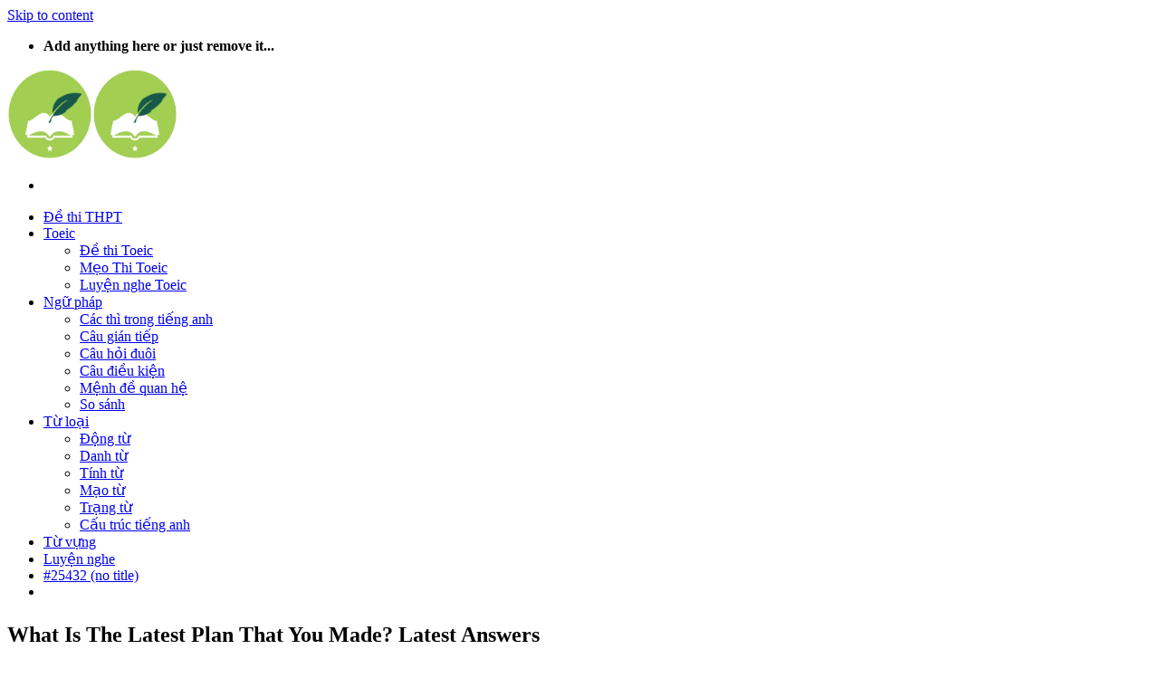

--- FILE ---
content_type: text/html; charset=UTF-8
request_url: https://tienganhlade.com/ielts/what-is-the-latest-plan-that-you-made-latest-answers/
body_size: 10187
content:
<!DOCTYPE html>
<!--[if IE 9 ]><html lang="en-US" prefix="og: https://ogp.me/ns#" class="ie9 loading-site no-js"> <![endif]-->
<!--[if IE 8 ]><html lang="en-US" prefix="og: https://ogp.me/ns#" class="ie8 loading-site no-js"> <![endif]-->
<!--[if (gte IE 9)|!(IE)]><!--><html lang="en-US" prefix="og: https://ogp.me/ns#" class="loading-site no-js"> <!--<![endif]--><head>
 <script async src="https://www.googletagmanager.com/gtag/js?id=UA-186019095-1"></script> <script>window.dataLayer = window.dataLayer || [];
  function gtag(){dataLayer.push(arguments);}
  gtag('js', new Date());

  gtag('config', 'UA-186019095-1');</script> <meta name="google-site-verification" content="bl-QSpThxLfQfgARK5AZE43UmCpR6Tfv4ty2vx3B3g4" /><meta charset="UTF-8" /><link rel="profile" href="https://gmpg.org/xfn/11" /><link rel="pingback" href="https://tienganhlade.com/xmlrpc.php" /><meta name="viewport" content="width=device-width, initial-scale=1, maximum-scale=1" /><title>What Is The Latest Plan That You Made? Latest Answers Update January/ 2026</title><meta name="robots" content="index, follow, max-snippet:-1, max-video-preview:-1, max-image-preview:large"/><link rel="canonical" href="https://tienganhlade.com/ielts/what-is-the-latest-plan-that-you-made-latest-answers/" /><meta property="og:locale" content="en_US" /><meta property="og:type" content="article" /><meta property="og:title" content="What Is The Latest Plan That You Made? Latest Answers Update January/ 2026" /><meta property="og:description" content="Câu trả lời mẫu cho câu hỏi: What is the latest plan that you made? Câu trả lời 1: Oh, the latest plan I&#8217;ve made is to quit my current job and find a job with more responsibility and a higher salary. That&#8217;s actually the reason why I&#8217;m taking the IELTS test now. Câu trả [...]" /><meta property="og:url" content="https://tienganhlade.com/ielts/what-is-the-latest-plan-that-you-made-latest-answers/" /><meta property="og:site_name" content="Tiếng Anh Là Dễ" /><meta property="article:section" content="Ielts" /><meta property="article:published_time" content="2022-02-24T11:30:40+07:00" /><meta name="twitter:card" content="summary_large_image" /><meta name="twitter:title" content="What Is The Latest Plan That You Made? Latest Answers Update January/ 2026" /><meta name="twitter:description" content="Câu trả lời mẫu cho câu hỏi: What is the latest plan that you made? Câu trả lời 1: Oh, the latest plan I&#8217;ve made is to quit my current job and find a job with more responsibility and a higher salary. That&#8217;s actually the reason why I&#8217;m taking the IELTS test now. Câu trả [...]" /><meta name="twitter:label1" content="Written by" /><meta name="twitter:data1" content="admin" /><meta name="twitter:label2" content="Time to read" /><meta name="twitter:data2" content="Less than a minute" /> <script type="application/ld+json" class="rank-math-schema">{"@context":"https://schema.org","@graph":[{"@type":["Person","Organization"],"@id":"https://tienganhlade.com/#person","name":"admin"},{"@type":"WebSite","@id":"https://tienganhlade.com/#website","url":"https://tienganhlade.com","name":"admin","publisher":{"@id":"https://tienganhlade.com/#person"},"inLanguage":"en-US"},{"@type":"BreadcrumbList","@id":"https://tienganhlade.com/ielts/what-is-the-latest-plan-that-you-made-latest-answers/#breadcrumb","itemListElement":[{"@type":"ListItem","position":"1","item":{"@id":"https://tienganhlade.com","name":"Trang ch\u1ee7"}},{"@type":"ListItem","position":"2","item":{"@id":"https://tienganhlade.com/ielts/","name":"Ielts"}},{"@type":"ListItem","position":"3","item":{"@id":"https://tienganhlade.com/ielts/what-is-the-latest-plan-that-you-made-latest-answers/","name":"What Is The Latest Plan That You Made? Latest Answers"}}]},{"@type":"WebPage","@id":"https://tienganhlade.com/ielts/what-is-the-latest-plan-that-you-made-latest-answers/#webpage","url":"https://tienganhlade.com/ielts/what-is-the-latest-plan-that-you-made-latest-answers/","name":"What Is The Latest Plan That You Made? Latest Answers Update January/ 2026","datePublished":"2022-02-24T11:30:40+07:00","dateModified":"2022-02-24T11:30:40+07:00","isPartOf":{"@id":"https://tienganhlade.com/#website"},"inLanguage":"en-US","breadcrumb":{"@id":"https://tienganhlade.com/ielts/what-is-the-latest-plan-that-you-made-latest-answers/#breadcrumb"}},{"@type":"Person","@id":"https://tienganhlade.com/ielts/what-is-the-latest-plan-that-you-made-latest-answers/#author","name":"admin","image":{"@type":"ImageObject","@id":"https://tienganhlade.com/wp-content/litespeed/avatar/bcad3c77f05d50b593fcc0e434a954fa.jpg?ver=1768269827","url":"https://tienganhlade.com/wp-content/litespeed/avatar/bcad3c77f05d50b593fcc0e434a954fa.jpg?ver=1768269827","caption":"admin","inLanguage":"en-US"},"sameAs":["https://tienganhlade.com"]},{"@type":"BlogPosting","headline":"What Is The Latest Plan That You Made? Latest Answers Update January/ 2026","datePublished":"2022-02-24T11:30:40+07:00","dateModified":"2022-02-24T11:30:40+07:00","author":{"@id":"https://tienganhlade.com/ielts/what-is-the-latest-plan-that-you-made-latest-answers/#author"},"publisher":{"@id":"https://tienganhlade.com/#person"},"description":"C\u00e2u tr\u1ea3 l\u1eddi m\u1eabu cho c\u00e2u h\u1ecfi: What is the latest plan that you made?","name":"What Is The Latest Plan That You Made? Latest Answers Update January/ 2026","@id":"https://tienganhlade.com/ielts/what-is-the-latest-plan-that-you-made-latest-answers/#richSnippet","isPartOf":{"@id":"https://tienganhlade.com/ielts/what-is-the-latest-plan-that-you-made-latest-answers/#webpage"},"inLanguage":"en-US","mainEntityOfPage":{"@id":"https://tienganhlade.com/ielts/what-is-the-latest-plan-that-you-made-latest-answers/#webpage"}}]}</script> <link rel='dns-prefetch' href='//fonts.googleapis.com' /><link rel='dns-prefetch' href='//s.w.org' /><link rel="alternate" type="application/rss+xml" title="Tiếng Anh Là Dễ &raquo; Feed" href="https://tienganhlade.com/feed/" /><link rel="alternate" type="application/rss+xml" title="Tiếng Anh Là Dễ &raquo; Comments Feed" href="https://tienganhlade.com/comments/feed/" /><link rel='stylesheet' id='litespeed-cache-dummy-css'  href='https://tienganhlade.com/wp-content/plugins/litespeed-cache/assets/css/litespeed-dummy.css' type='text/css' media='all' /> <script type='text/javascript' src='https://tienganhlade.com/wp-includes/js/jquery/jquery.min.js' id='jquery-core-js'></script> <link rel="https://api.w.org/" href="https://tienganhlade.com/wp-json/" /><link rel="alternate" type="application/json" href="https://tienganhlade.com/wp-json/wp/v2/posts/26094" /><link rel="EditURI" type="application/rsd+xml" title="RSD" href="https://tienganhlade.com/xmlrpc.php?rsd" /><link rel="wlwmanifest" type="application/wlwmanifest+xml" href="https://tienganhlade.com/wp-includes/wlwmanifest.xml" /><meta name="generator" content="WordPress 6.0.11" /><link rel='shortlink' href='https://tienganhlade.com/?p=26094' /><link rel="alternate" type="application/json+oembed" href="https://tienganhlade.com/wp-json/oembed/1.0/embed?url=https%3A%2F%2Ftienganhlade.com%2Fielts%2Fwhat-is-the-latest-plan-that-you-made-latest-answers%2F" /><link rel="alternate" type="text/xml+oembed" href="https://tienganhlade.com/wp-json/oembed/1.0/embed?url=https%3A%2F%2Ftienganhlade.com%2Fielts%2Fwhat-is-the-latest-plan-that-you-made-latest-answers%2F&#038;format=xml" /> <script async src="https://www.googletagmanager.com/gtag/js?id=G-S2F2R2VREP"></script> <script>window.dataLayer = window.dataLayer || [];
  function gtag(){dataLayer.push(arguments);}
  gtag('js', new Date());

  gtag('config', 'G-S2F2R2VREP');</script> 
 <script async src="https://pagead2.googlesyndication.com/pagead/js/adsbygoogle.js?client=ca-pub-2540197149815981"
     crossorigin="anonymous"></script> 
<!--[if IE]><link rel="stylesheet" type="text/css" href="https://tienganhlade.com/wp-content/themes/flatsome/assets/css/ie-fallback.css"><script src="//cdnjs.cloudflare.com/ajax/libs/html5shiv/3.6.1/html5shiv.js"></script><script>var head = document.getElementsByTagName('head')[0],style = document.createElement('style');style.type = 'text/css';style.styleSheet.cssText = ':before,:after{content:none !important';head.appendChild(style);setTimeout(function(){head.removeChild(style);}, 0);</script><script src="https://tienganhlade.com/wp-content/themes/flatsome/assets/libs/ie-flexibility.js"></script><![endif]--><link rel="icon" href="https://tienganhlade.com/wp-content/uploads/2020/11/cropped-logo-tieng-anh-la-de-72x72.png" sizes="32x32" /><link rel="icon" href="https://tienganhlade.com/wp-content/uploads/2020/11/cropped-logo-tieng-anh-la-de-300x300.png" sizes="192x192" /><link rel="apple-touch-icon" href="https://tienganhlade.com/wp-content/uploads/2020/11/cropped-logo-tieng-anh-la-de-300x300.png" /><meta name="msapplication-TileImage" content="https://tienganhlade.com/wp-content/uploads/2020/11/cropped-logo-tieng-anh-la-de-300x300.png" /></head><body class="post-template-default single single-post postid-26094 single-format-standard lightbox nav-dropdown-has-arrow page-template-right-sidebar page-template-right-sidebar-php"><svg xmlns="http://www.w3.org/2000/svg" viewBox="0 0 0 0" width="0" height="0" focusable="false" role="none" style="visibility: hidden; position: absolute; left: -9999px; overflow: hidden;" ><defs><filter id="wp-duotone-dark-grayscale"><feColorMatrix color-interpolation-filters="sRGB" type="matrix" values=" .299 .587 .114 0 0 .299 .587 .114 0 0 .299 .587 .114 0 0 .299 .587 .114 0 0 " /><feComponentTransfer color-interpolation-filters="sRGB" ><feFuncR type="table" tableValues="0 0.49803921568627" /><feFuncG type="table" tableValues="0 0.49803921568627" /><feFuncB type="table" tableValues="0 0.49803921568627" /><feFuncA type="table" tableValues="1 1" /></feComponentTransfer><feComposite in2="SourceGraphic" operator="in" /></filter></defs></svg><svg xmlns="http://www.w3.org/2000/svg" viewBox="0 0 0 0" width="0" height="0" focusable="false" role="none" style="visibility: hidden; position: absolute; left: -9999px; overflow: hidden;" ><defs><filter id="wp-duotone-grayscale"><feColorMatrix color-interpolation-filters="sRGB" type="matrix" values=" .299 .587 .114 0 0 .299 .587 .114 0 0 .299 .587 .114 0 0 .299 .587 .114 0 0 " /><feComponentTransfer color-interpolation-filters="sRGB" ><feFuncR type="table" tableValues="0 1" /><feFuncG type="table" tableValues="0 1" /><feFuncB type="table" tableValues="0 1" /><feFuncA type="table" tableValues="1 1" /></feComponentTransfer><feComposite in2="SourceGraphic" operator="in" /></filter></defs></svg><svg xmlns="http://www.w3.org/2000/svg" viewBox="0 0 0 0" width="0" height="0" focusable="false" role="none" style="visibility: hidden; position: absolute; left: -9999px; overflow: hidden;" ><defs><filter id="wp-duotone-purple-yellow"><feColorMatrix color-interpolation-filters="sRGB" type="matrix" values=" .299 .587 .114 0 0 .299 .587 .114 0 0 .299 .587 .114 0 0 .299 .587 .114 0 0 " /><feComponentTransfer color-interpolation-filters="sRGB" ><feFuncR type="table" tableValues="0.54901960784314 0.98823529411765" /><feFuncG type="table" tableValues="0 1" /><feFuncB type="table" tableValues="0.71764705882353 0.25490196078431" /><feFuncA type="table" tableValues="1 1" /></feComponentTransfer><feComposite in2="SourceGraphic" operator="in" /></filter></defs></svg><svg xmlns="http://www.w3.org/2000/svg" viewBox="0 0 0 0" width="0" height="0" focusable="false" role="none" style="visibility: hidden; position: absolute; left: -9999px; overflow: hidden;" ><defs><filter id="wp-duotone-blue-red"><feColorMatrix color-interpolation-filters="sRGB" type="matrix" values=" .299 .587 .114 0 0 .299 .587 .114 0 0 .299 .587 .114 0 0 .299 .587 .114 0 0 " /><feComponentTransfer color-interpolation-filters="sRGB" ><feFuncR type="table" tableValues="0 1" /><feFuncG type="table" tableValues="0 0.27843137254902" /><feFuncB type="table" tableValues="0.5921568627451 0.27843137254902" /><feFuncA type="table" tableValues="1 1" /></feComponentTransfer><feComposite in2="SourceGraphic" operator="in" /></filter></defs></svg><svg xmlns="http://www.w3.org/2000/svg" viewBox="0 0 0 0" width="0" height="0" focusable="false" role="none" style="visibility: hidden; position: absolute; left: -9999px; overflow: hidden;" ><defs><filter id="wp-duotone-midnight"><feColorMatrix color-interpolation-filters="sRGB" type="matrix" values=" .299 .587 .114 0 0 .299 .587 .114 0 0 .299 .587 .114 0 0 .299 .587 .114 0 0 " /><feComponentTransfer color-interpolation-filters="sRGB" ><feFuncR type="table" tableValues="0 0" /><feFuncG type="table" tableValues="0 0.64705882352941" /><feFuncB type="table" tableValues="0 1" /><feFuncA type="table" tableValues="1 1" /></feComponentTransfer><feComposite in2="SourceGraphic" operator="in" /></filter></defs></svg><svg xmlns="http://www.w3.org/2000/svg" viewBox="0 0 0 0" width="0" height="0" focusable="false" role="none" style="visibility: hidden; position: absolute; left: -9999px; overflow: hidden;" ><defs><filter id="wp-duotone-magenta-yellow"><feColorMatrix color-interpolation-filters="sRGB" type="matrix" values=" .299 .587 .114 0 0 .299 .587 .114 0 0 .299 .587 .114 0 0 .299 .587 .114 0 0 " /><feComponentTransfer color-interpolation-filters="sRGB" ><feFuncR type="table" tableValues="0.78039215686275 1" /><feFuncG type="table" tableValues="0 0.94901960784314" /><feFuncB type="table" tableValues="0.35294117647059 0.47058823529412" /><feFuncA type="table" tableValues="1 1" /></feComponentTransfer><feComposite in2="SourceGraphic" operator="in" /></filter></defs></svg><svg xmlns="http://www.w3.org/2000/svg" viewBox="0 0 0 0" width="0" height="0" focusable="false" role="none" style="visibility: hidden; position: absolute; left: -9999px; overflow: hidden;" ><defs><filter id="wp-duotone-purple-green"><feColorMatrix color-interpolation-filters="sRGB" type="matrix" values=" .299 .587 .114 0 0 .299 .587 .114 0 0 .299 .587 .114 0 0 .299 .587 .114 0 0 " /><feComponentTransfer color-interpolation-filters="sRGB" ><feFuncR type="table" tableValues="0.65098039215686 0.40392156862745" /><feFuncG type="table" tableValues="0 1" /><feFuncB type="table" tableValues="0.44705882352941 0.4" /><feFuncA type="table" tableValues="1 1" /></feComponentTransfer><feComposite in2="SourceGraphic" operator="in" /></filter></defs></svg><svg xmlns="http://www.w3.org/2000/svg" viewBox="0 0 0 0" width="0" height="0" focusable="false" role="none" style="visibility: hidden; position: absolute; left: -9999px; overflow: hidden;" ><defs><filter id="wp-duotone-blue-orange"><feColorMatrix color-interpolation-filters="sRGB" type="matrix" values=" .299 .587 .114 0 0 .299 .587 .114 0 0 .299 .587 .114 0 0 .299 .587 .114 0 0 " /><feComponentTransfer color-interpolation-filters="sRGB" ><feFuncR type="table" tableValues="0.098039215686275 1" /><feFuncG type="table" tableValues="0 0.66274509803922" /><feFuncB type="table" tableValues="0.84705882352941 0.41960784313725" /><feFuncA type="table" tableValues="1 1" /></feComponentTransfer><feComposite in2="SourceGraphic" operator="in" /></filter></defs></svg>
<a class="skip-link screen-reader-text" href="#main">Skip to content</a><div id="wrapper"><header id="header" class="header has-sticky sticky-jump"><div class="header-wrapper"><div id="top-bar" class="header-top hide-for-sticky nav-dark show-for-medium"><div class="flex-row container"><div class="flex-col hide-for-medium flex-left"><ul class="nav nav-left medium-nav-center nav-small  nav-divided"></ul></div><div class="flex-col hide-for-medium flex-center"><ul class="nav nav-center nav-small  nav-divided"></ul></div><div class="flex-col hide-for-medium flex-right"><ul class="nav top-bar-nav nav-right nav-small  nav-divided"></ul></div><div class="flex-col show-for-medium flex-grow"><ul class="nav nav-center nav-small mobile-nav  nav-divided"><li class="html custom html_topbar_left"><strong class="uppercase">Add anything here or just remove it...</strong></li></ul></div></div></div><div id="masthead" class="header-main "><div class="header-inner flex-row container logo-left medium-logo-center" role="navigation"><div id="logo" class="flex-col logo">
<a href="https://tienganhlade.com/" title="Tiếng Anh Là Dễ - Ôn luyện Từ Mới Ngữ Pháp Toeic Ielts online" rel="home">
<img data-lazyloaded="1" src="[data-uri]" width="94" height="100" data-src="https://tienganhlade.com/wp-content/uploads/2020/11/cropped-logo-tieng-anh-la-de.png" class="header_logo header-logo" alt="Tiếng Anh Là Dễ"/><img data-lazyloaded="1" src="[data-uri]" width="94" height="100" data-src="https://tienganhlade.com/wp-content/uploads/2020/11/cropped-logo-tieng-anh-la-de.png" class="header-logo-dark" alt="Tiếng Anh Là Dễ"/></a></div><div class="flex-col show-for-medium flex-left"><ul class="mobile-nav nav nav-left "><li class="nav-icon has-icon"><div class="header-button">		<a href="#" data-open="#main-menu" data-pos="left" data-bg="main-menu-overlay" data-color="" class="icon primary button round is-small" aria-label="Menu" aria-controls="main-menu" aria-expanded="false">
<i class="icon-menu" ></i>
</a></div></li></ul></div><div class="flex-col hide-for-medium flex-left
flex-grow"><ul class="header-nav header-nav-main nav nav-left  nav-line-grow nav-uppercase" ></ul></div><div class="flex-col hide-for-medium flex-right"><ul class="header-nav header-nav-main nav nav-right  nav-line-grow nav-uppercase"><li id="menu-item-24393" class="menu-item menu-item-type-custom menu-item-object-custom menu-item-24393"><a href="https://tienganhlade.com/de-thi-tieng-anh-thpt-quoc-gia/" class="nav-top-link">Đề thi THPT</a></li><li id="menu-item-24279" class="menu-item menu-item-type-custom menu-item-object-custom menu-item-has-children menu-item-24279 has-dropdown"><a href="https://tienganhlade.com/de-thi-toeic" class="nav-top-link">Toeic<i class="icon-angle-down" ></i></a><ul class="sub-menu nav-dropdown nav-dropdown-bold"><li id="menu-item-25277" class="menu-item menu-item-type-custom menu-item-object-custom menu-item-25277"><a href="https://tienganhlade.com/de-thi-toeic/">Đề thi Toeic</a></li><li id="menu-item-25290" class="menu-item menu-item-type-custom menu-item-object-custom menu-item-25290"><a href="https://tienganhlade.com/luyen-thi-toeic">Mẹo Thi Toeic</a></li><li id="menu-item-25276" class="menu-item menu-item-type-taxonomy menu-item-object-category menu-item-25276"><a href="https://tienganhlade.com/luyen-nghe-toeic/">Luyện nghe Toeic</a></li></ul></li><li id="menu-item-24280" class="menu-item menu-item-type-custom menu-item-object-custom menu-item-has-children menu-item-24280 has-dropdown"><a href="https://tienganhlade.com/ngu-phap" class="nav-top-link">Ngữ pháp<i class="icon-angle-down" ></i></a><ul class="sub-menu nav-dropdown nav-dropdown-bold"><li id="menu-item-24402" class="menu-item menu-item-type-custom menu-item-object-custom menu-item-24402"><a href="https://tienganhlade.com/cac-thi-trong-tieng-anh/">Các thì trong tiếng anh</a></li><li id="menu-item-24403" class="menu-item menu-item-type-custom menu-item-object-custom menu-item-24403"><a href="https://tienganhlade.com/ngu-phap/cau-gian-tiep/">Câu gián tiếp</a></li><li id="menu-item-24404" class="menu-item menu-item-type-custom menu-item-object-custom menu-item-24404"><a href="https://tienganhlade.com/ngu-phap/cau-hoi-duoi/">Câu hỏi đuôi</a></li><li id="menu-item-24405" class="menu-item menu-item-type-custom menu-item-object-custom menu-item-24405"><a href="https://tienganhlade.com/ngu-phap/cau-dieu-kien/">Câu điều kiện</a></li><li id="menu-item-24407" class="menu-item menu-item-type-custom menu-item-object-custom menu-item-24407"><a href="https://tienganhlade.com/ngu-phap/menh-de-quan-he/">Mệnh đề quan hệ</a></li><li id="menu-item-24408" class="menu-item menu-item-type-custom menu-item-object-custom menu-item-24408"><a href="https://tienganhlade.com/ngu-phap/so-sanh/">So sánh</a></li></ul></li><li id="menu-item-24640" class="menu-item menu-item-type-custom menu-item-object-custom menu-item-has-children menu-item-24640 has-dropdown"><a href="https://tienganhlade.com/tu-loai" class="nav-top-link">Từ loại<i class="icon-angle-down" ></i></a><ul class="sub-menu nav-dropdown nav-dropdown-bold"><li id="menu-item-24410" class="menu-item menu-item-type-custom menu-item-object-custom menu-item-24410"><a href="https://tienganhlade.com/ngu-phap/dong-tu/">Động từ</a></li><li id="menu-item-24409" class="menu-item menu-item-type-custom menu-item-object-custom menu-item-24409"><a href="https://tienganhlade.com/ngu-phap/danh-tu/">Danh từ</a></li><li id="menu-item-24641" class="menu-item menu-item-type-custom menu-item-object-custom menu-item-24641"><a href="https://tienganhlade.com/tu-loai/tinh-tu/">Tính từ</a></li><li id="menu-item-25112" class="menu-item menu-item-type-custom menu-item-object-custom menu-item-25112"><a href="https://tienganhlade.com/tu-loai/mao-tu">Mạo từ</a></li><li id="menu-item-24642" class="menu-item menu-item-type-custom menu-item-object-custom menu-item-24642"><a href="https://tienganhlade.com/tu-loai/trang-tu//">Trạng từ</a></li><li id="menu-item-24644" class="menu-item menu-item-type-custom menu-item-object-custom menu-item-24644"><a href="https://tienganhlade.com/cau-truc-tieng-anh/">Cấu trúc tiếng anh</a></li></ul></li><li id="menu-item-24281" class="menu-item menu-item-type-custom menu-item-object-custom menu-item-24281"><a href="https://tienganhlade.com/tu-vung" class="nav-top-link">Từ vựng</a></li><li id="menu-item-24283" class="menu-item menu-item-type-custom menu-item-object-custom menu-item-24283"><a href="https://tienganhlade.com/luyen-nghe-tieng-anh" class="nav-top-link">Luyện nghe</a></li><li id="menu-item-25620" class="menu-item menu-item-type-post_type menu-item-object-page menu-item-25620"><a href="https://tienganhlade.com/25432-2/" class="nav-top-link">#25432 (no title)</a></li><li class="header-divider"></li></ul></div><div class="flex-col show-for-medium flex-right"><ul class="mobile-nav nav nav-right "></ul></div></div><div class="container"><div class="top-divider full-width"></div></div></div><div class="header-bg-container fill"><div class="header-bg-image fill"></div><div class="header-bg-color fill"></div></div></div></header><main id="main" class=""><div id="content" class="blog-wrapper blog-single page-wrapper"><div class="row row-large row-divided "><div class="large-9 col"><article id="post-26094" class="post-26094 post type-post status-publish format-standard hentry category-ielts category-part-1 category-speaking category-websites"><div class="article-inner "><header class="entry-header"><div class="breadcrumbs"></div><div class="entry-header-text entry-header-text-top text-center"><h6 class="entry-category is-xsmall"></h6><h1 class="entry-title">What Is The Latest Plan That You Made? Latest Answers</h1><div class="entry-divider is-divider small"></div></div></header><div class="entry-content single-page"><p>Câu trả lời mẫu cho câu hỏi: What is the latest plan that you made?</p><p>Câu trả lời 1:</p><p>Oh, the latest plan I&#8217;ve made is to quit my current job and find a job with more responsibility and a higher salary. That&#8217;s actually the reason why I&#8217;m taking the IELTS test now.</p><p>Câu trả lời 2:</p><p>Well, the latest plan I&#8217;ve made is to enter a university abroad. So, I&#8217;m currently learning all the information about studying in different countries and trying to find the country and the university I&#8217;d like to study in.</p></div></div></article><div id="comments" class="comments-area"></div></div><div class="post-sidebar large-3 col"><div id="secondary" class="widget-area " role="complementary"><aside id="custom_html-2" class="widget_text widget widget_custom_html"><span class="widget-title "><span>tài liệu Toeic Online</span></span><div class="is-divider small"></div><div class="textwidget custom-html-widget"><table style="height: 21px; width: 100%; border-collapse: collapse; border-style: double; border-color: #ff0000; background-color: #fffce6;" border="3" cellspacing="5" cellpadding="5"><tbody><tr style="height: 21px;"><td style="width: 100%; height: 21px; text-align: center;"><a href="https://tienganhlade.com/de-thi-toeic/"><span style="color: #00a859;"><span style="font-size: 18.72px;"><b>Đề Thi Toeic</b></span></span></a></td></tr></tbody></table><table style="font-size: 14.4px; height: 21px; width: 100%; border-collapse: collapse; border-style: dashed; border-color: #ff0000; background-color: #fffce6;" border="3" cellspacing="5" cellpadding="5"><tbody><tr style="height: 21px;"><td style="width: 100%; height: 21px; text-align: center;"><a href="https://tienganhlade.com/tu-vung/tu-vung-toeic/"><span style="color: #00a859;"><span style="font-size: 18.72px;"><b>Học từ Vựng Toeic theo Chủ Đề</b></span></span></a></td></tr></tbody></table><table style="height: 21px; width: 100%; font-size: 14.4px; border-collapse: collapse; border-style: ridge; border-color: #ff0000; background-color: #fffce6;" border="3" cellspacing="1" cellpadding="1"><tbody><tr style="height: 21px;"><td style="width: 100%; height: 21px; text-align: center;"><a href="https://tienganhlade.com/luyen-nghe-toeic/"><span style="font-size: 18.72px; color: #00a859;"><strong>Luyện Nghe Toeic theo Yêu Cầu</strong></span></a></td></tr></tbody></table><table style="height: 21px; width: 100%; font-size: 14.4px; border-collapse: collapse; border-style: groove; border-color: #ff0000; background-color: #fffce6;" border="3" cellspacing="5" cellpadding="5"><tbody><tr style="height: 21px;"><td style="width: 100%; height: 21px; text-align: center;"><a href="https://tienganhlade.com/luyen-thi-toeic/"><span style="color: #00a859;"><span style="font-size: 18.72px;"><b>Mẹo học Toeic Hiệu Quả</b></span></span></a></td></tr></tbody></table></div></aside><aside id="rpwe_widget-4" class="widget rpwe_widget recent-posts-extended"><span class="widget-title "><span>Bài viết gần đây</span></span><div class="is-divider small"></div><div  class="rpwe-block "><ul class="rpwe-ul"><li class="rpwe-li rpwe-clearfix"><a class="rpwe-img" href="https://tienganhlade.com/ielts/are-you-happy-when-you-are-alone-latest-answers/" rel="bookmark"><img data-lazyloaded="1" src="[data-uri]" class="rpwe-alignleft rpwe-thumb rpwe-default-thumb" data-src="http://placehold.it/45x45/f0f0f0/ccc" alt="Are You Happy When You Are Alone? Latest Answers" width="60" height="60"></a><h3 class="rpwe-title"><a href="https://tienganhlade.com/ielts/are-you-happy-when-you-are-alone-latest-answers/" title="Permalink to Are You Happy When You Are Alone? Latest Answers" rel="bookmark">Are You Happy When You Are Alone? Latest Answers</a></h3></li><li class="rpwe-li rpwe-clearfix"><a class="rpwe-img" href="https://tienganhlade.com/ielts/do-you-like-to-spend-time-with-friends-latest-answers/" rel="bookmark"><img data-lazyloaded="1" src="[data-uri]" class="rpwe-alignleft rpwe-thumb rpwe-default-thumb" data-src="http://placehold.it/45x45/f0f0f0/ccc" alt="Do You Like To Spend Time With Friends? Latest Answers" width="60" height="60"></a><h3 class="rpwe-title"><a href="https://tienganhlade.com/ielts/do-you-like-to-spend-time-with-friends-latest-answers/" title="Permalink to Do You Like To Spend Time With Friends? Latest Answers" rel="bookmark">Do You Like To Spend Time With Friends? Latest Answers</a></h3></li><li class="rpwe-li rpwe-clearfix"><a class="rpwe-img" href="https://tienganhlade.com/ielts/what-do-you-and-your-friends-do-together-latest-answers/" rel="bookmark"><img data-lazyloaded="1" src="[data-uri]" class="rpwe-alignleft rpwe-thumb rpwe-default-thumb" data-src="http://placehold.it/45x45/f0f0f0/ccc" alt="What Do You And Your Friends Do Together? Latest Answers" width="60" height="60"></a><h3 class="rpwe-title"><a href="https://tienganhlade.com/ielts/what-do-you-and-your-friends-do-together-latest-answers/" title="Permalink to What Do You And Your Friends Do Together? Latest Answers" rel="bookmark">What Do You And Your Friends Do Together? Latest Answers</a></h3></li><li class="rpwe-li rpwe-clearfix"><a class="rpwe-img" href="https://tienganhlade.com/ielts/why-is-it-that-some-leaders-fail-to-learn-from-the-past/" rel="bookmark"><img data-lazyloaded="1" src="[data-uri]" class="rpwe-alignleft rpwe-thumb rpwe-default-thumb" data-src="http://placehold.it/45x45/f0f0f0/ccc" alt="Why Is It That Some Leaders Fail To Learn From The Past? Latest Answers" width="60" height="60"></a><h3 class="rpwe-title"><a href="https://tienganhlade.com/ielts/why-is-it-that-some-leaders-fail-to-learn-from-the-past/" title="Permalink to Why Is It That Some Leaders Fail To Learn From The Past? Latest Answers" rel="bookmark">Why Is It That Some Leaders Fail To Learn From The Past? Latest Answers</a></h3></li><li class="rpwe-li rpwe-clearfix"><a class="rpwe-img" href="https://tienganhlade.com/ielts/is-it-true-that-modern-society-has-much-to-learn-from-the-past/" rel="bookmark"><img data-lazyloaded="1" src="[data-uri]" class="rpwe-alignleft rpwe-thumb rpwe-default-thumb" data-src="http://placehold.it/45x45/f0f0f0/ccc" alt="Is It True That Modern Society Has Much To Learn From The Past? Latest Answers" width="60" height="60"></a><h3 class="rpwe-title"><a href="https://tienganhlade.com/ielts/is-it-true-that-modern-society-has-much-to-learn-from-the-past/" title="Permalink to Is It True That Modern Society Has Much To Learn From The Past? Latest Answers" rel="bookmark">Is It True That Modern Society Has Much To Learn From The Past? Latest Answers</a></h3></li><li class="rpwe-li rpwe-clearfix"><a class="rpwe-img" href="https://tienganhlade.com/ielts/do-you-think-that-mistakes-can-help-people-achieve-the-greatest-success/" rel="bookmark"><img data-lazyloaded="1" src="[data-uri]" class="rpwe-alignleft rpwe-thumb rpwe-default-thumb" data-src="http://placehold.it/45x45/f0f0f0/ccc" alt="Do You Think That Mistakes Can Help People Achieve The Greatest Success? Latest Answers" width="60" height="60"></a><h3 class="rpwe-title"><a href="https://tienganhlade.com/ielts/do-you-think-that-mistakes-can-help-people-achieve-the-greatest-success/" title="Permalink to Do You Think That Mistakes Can Help People Achieve The Greatest Success? Latest Answers" rel="bookmark">Do You Think That Mistakes Can Help People Achieve The Greatest Success? Latest Answers</a></h3></li><li class="rpwe-li rpwe-clearfix"><a class="rpwe-img" href="https://tienganhlade.com/ielts/should-teachers-make-lessons-fun/" rel="bookmark"><img data-lazyloaded="1" src="[data-uri]" class="rpwe-alignleft rpwe-thumb rpwe-default-thumb" data-src="http://placehold.it/45x45/f0f0f0/ccc" alt="Should Teachers Make Lessons Fun? Latest Answers" width="60" height="60"></a><h3 class="rpwe-title"><a href="https://tienganhlade.com/ielts/should-teachers-make-lessons-fun/" title="Permalink to Should Teachers Make Lessons Fun? Latest Answers" rel="bookmark">Should Teachers Make Lessons Fun? Latest Answers</a></h3></li><li class="rpwe-li rpwe-clearfix"><a class="rpwe-img" href="https://tienganhlade.com/ielts/what-kinds-of-primary-teachers-will-impress-students/" rel="bookmark"><img data-lazyloaded="1" src="[data-uri]" class="rpwe-alignleft rpwe-thumb rpwe-default-thumb" data-src="http://placehold.it/45x45/f0f0f0/ccc" alt="What Kinds Of Primary Teachers Will Impress Students? Latest Answers" width="60" height="60"></a><h3 class="rpwe-title"><a href="https://tienganhlade.com/ielts/what-kinds-of-primary-teachers-will-impress-students/" title="Permalink to What Kinds Of Primary Teachers Will Impress Students? Latest Answers" rel="bookmark">What Kinds Of Primary Teachers Will Impress Students? Latest Answers</a></h3></li><li class="rpwe-li rpwe-clearfix"><a class="rpwe-img" href="https://tienganhlade.com/ielts/are-kids-happier-than-adults/" rel="bookmark"><img data-lazyloaded="1" src="[data-uri]" class="rpwe-alignleft rpwe-thumb rpwe-default-thumb" data-src="http://placehold.it/45x45/f0f0f0/ccc" alt="Are Kids Happier Than Adults? Latest Answers" width="60" height="60"></a><h3 class="rpwe-title"><a href="https://tienganhlade.com/ielts/are-kids-happier-than-adults/" title="Permalink to Are Kids Happier Than Adults? Latest Answers" rel="bookmark">Are Kids Happier Than Adults? Latest Answers</a></h3></li></ul></div></aside></div></div></div></div></main><footer id="footer" class="footer-wrapper"><div class="footer-widgets footer footer-1"><div class="row large-columns-4 mb-0"><div id="custom_html-7" class="widget_text col pb-0 widget widget_custom_html"><span class="widget-title">Liên kết</span><div class="is-divider small"></div><div class="textwidget custom-html-widget"><a href="https://chamhocbai.com/">Chamhocbai.com</a></div></div></div></div><div class="absolute-footer dark medium-text-center small-text-center"><div class="container clearfix"><div class="footer-primary pull-left"><div class="copyright-footer">
Copyright 2026 © <strong>Tiếng Anh Là Dễ</strong></div></div></div></div>
<a href="#top" class="back-to-top button icon invert plain fixed bottom z-1 is-outline hide-for-medium circle" id="top-link"><i class="icon-angle-up" ></i></a></footer></div><div id="main-menu" class="mobile-sidebar no-scrollbar mfp-hide"><div class="sidebar-menu no-scrollbar "><ul class="nav nav-sidebar  nav-vertical nav-uppercase"><li class="menu-item menu-item-type-custom menu-item-object-custom menu-item-24393"><a href="https://tienganhlade.com/de-thi-tieng-anh-thpt-quoc-gia/">Đề thi THPT</a></li><li class="menu-item menu-item-type-custom menu-item-object-custom menu-item-has-children menu-item-24279"><a href="https://tienganhlade.com/de-thi-toeic">Toeic</a><ul class="sub-menu nav-sidebar-ul children"><li class="menu-item menu-item-type-custom menu-item-object-custom menu-item-25277"><a href="https://tienganhlade.com/de-thi-toeic/">Đề thi Toeic</a></li><li class="menu-item menu-item-type-custom menu-item-object-custom menu-item-25290"><a href="https://tienganhlade.com/luyen-thi-toeic">Mẹo Thi Toeic</a></li><li class="menu-item menu-item-type-taxonomy menu-item-object-category menu-item-25276"><a href="https://tienganhlade.com/luyen-nghe-toeic/">Luyện nghe Toeic</a></li></ul></li><li class="menu-item menu-item-type-custom menu-item-object-custom menu-item-has-children menu-item-24280"><a href="https://tienganhlade.com/ngu-phap">Ngữ pháp</a><ul class="sub-menu nav-sidebar-ul children"><li class="menu-item menu-item-type-custom menu-item-object-custom menu-item-24402"><a href="https://tienganhlade.com/cac-thi-trong-tieng-anh/">Các thì trong tiếng anh</a></li><li class="menu-item menu-item-type-custom menu-item-object-custom menu-item-24403"><a href="https://tienganhlade.com/ngu-phap/cau-gian-tiep/">Câu gián tiếp</a></li><li class="menu-item menu-item-type-custom menu-item-object-custom menu-item-24404"><a href="https://tienganhlade.com/ngu-phap/cau-hoi-duoi/">Câu hỏi đuôi</a></li><li class="menu-item menu-item-type-custom menu-item-object-custom menu-item-24405"><a href="https://tienganhlade.com/ngu-phap/cau-dieu-kien/">Câu điều kiện</a></li><li class="menu-item menu-item-type-custom menu-item-object-custom menu-item-24407"><a href="https://tienganhlade.com/ngu-phap/menh-de-quan-he/">Mệnh đề quan hệ</a></li><li class="menu-item menu-item-type-custom menu-item-object-custom menu-item-24408"><a href="https://tienganhlade.com/ngu-phap/so-sanh/">So sánh</a></li></ul></li><li class="menu-item menu-item-type-custom menu-item-object-custom menu-item-has-children menu-item-24640"><a href="https://tienganhlade.com/tu-loai">Từ loại</a><ul class="sub-menu nav-sidebar-ul children"><li class="menu-item menu-item-type-custom menu-item-object-custom menu-item-24410"><a href="https://tienganhlade.com/ngu-phap/dong-tu/">Động từ</a></li><li class="menu-item menu-item-type-custom menu-item-object-custom menu-item-24409"><a href="https://tienganhlade.com/ngu-phap/danh-tu/">Danh từ</a></li><li class="menu-item menu-item-type-custom menu-item-object-custom menu-item-24641"><a href="https://tienganhlade.com/tu-loai/tinh-tu/">Tính từ</a></li><li class="menu-item menu-item-type-custom menu-item-object-custom menu-item-25112"><a href="https://tienganhlade.com/tu-loai/mao-tu">Mạo từ</a></li><li class="menu-item menu-item-type-custom menu-item-object-custom menu-item-24642"><a href="https://tienganhlade.com/tu-loai/trang-tu//">Trạng từ</a></li><li class="menu-item menu-item-type-custom menu-item-object-custom menu-item-24644"><a href="https://tienganhlade.com/cau-truc-tieng-anh/">Cấu trúc tiếng anh</a></li></ul></li><li class="menu-item menu-item-type-custom menu-item-object-custom menu-item-24281"><a href="https://tienganhlade.com/tu-vung">Từ vựng</a></li><li class="menu-item menu-item-type-custom menu-item-object-custom menu-item-24283"><a href="https://tienganhlade.com/luyen-nghe-tieng-anh">Luyện nghe</a></li><li class="menu-item menu-item-type-post_type menu-item-object-page menu-item-25620"><a href="https://tienganhlade.com/25432-2/">#25432 (no title)</a></li></ul></div></div> <script type="application/ld+json">{
  "@context": "https://schema.org",
  "@type": "Organization",
  "name": "tienganhlade",
  "alternateName": "Home - Tiếng Anh Là Dễ",
  "url": "https://tienganhlade.com",
  "logo": "https://tienganhlade.com/wp-content/uploads/2020/11/cropped-logo-tieng-anh-la-de.png",
  "sameAs": [
    "https://www.facebook.com/tienganhlade",
    "https://twitter.com/tienganhlade",
    "https://www.instagram.com/tienganhladecom/",
    "https://www.youtube.com/channel/UCFrhcJMz_v8u-SxjYe9q5iw/about",
    "https://soundcloud.com/tienganhlade",
    "https://www.pinterest.com/tienganhladecom",
    "https://www.linkedin.com/in/tienganhlade/",
    "https://tienganhladeblog.tumblr.com/"
  ]
}</script> <script data-no-optimize="1">window.lazyLoadOptions=Object.assign({},{threshold:300},window.lazyLoadOptions||{});!function(t,e){"object"==typeof exports&&"undefined"!=typeof module?module.exports=e():"function"==typeof define&&define.amd?define(e):(t="undefined"!=typeof globalThis?globalThis:t||self).LazyLoad=e()}(this,function(){"use strict";function e(){return(e=Object.assign||function(t){for(var e=1;e<arguments.length;e++){var n,a=arguments[e];for(n in a)Object.prototype.hasOwnProperty.call(a,n)&&(t[n]=a[n])}return t}).apply(this,arguments)}function o(t){return e({},at,t)}function l(t,e){return t.getAttribute(gt+e)}function c(t){return l(t,vt)}function s(t,e){return function(t,e,n){e=gt+e;null!==n?t.setAttribute(e,n):t.removeAttribute(e)}(t,vt,e)}function i(t){return s(t,null),0}function r(t){return null===c(t)}function u(t){return c(t)===_t}function d(t,e,n,a){t&&(void 0===a?void 0===n?t(e):t(e,n):t(e,n,a))}function f(t,e){et?t.classList.add(e):t.className+=(t.className?" ":"")+e}function _(t,e){et?t.classList.remove(e):t.className=t.className.replace(new RegExp("(^|\\s+)"+e+"(\\s+|$)")," ").replace(/^\s+/,"").replace(/\s+$/,"")}function g(t){return t.llTempImage}function v(t,e){!e||(e=e._observer)&&e.unobserve(t)}function b(t,e){t&&(t.loadingCount+=e)}function p(t,e){t&&(t.toLoadCount=e)}function n(t){for(var e,n=[],a=0;e=t.children[a];a+=1)"SOURCE"===e.tagName&&n.push(e);return n}function h(t,e){(t=t.parentNode)&&"PICTURE"===t.tagName&&n(t).forEach(e)}function a(t,e){n(t).forEach(e)}function m(t){return!!t[lt]}function E(t){return t[lt]}function I(t){return delete t[lt]}function y(e,t){var n;m(e)||(n={},t.forEach(function(t){n[t]=e.getAttribute(t)}),e[lt]=n)}function L(a,t){var o;m(a)&&(o=E(a),t.forEach(function(t){var e,n;e=a,(t=o[n=t])?e.setAttribute(n,t):e.removeAttribute(n)}))}function k(t,e,n){f(t,e.class_loading),s(t,st),n&&(b(n,1),d(e.callback_loading,t,n))}function A(t,e,n){n&&t.setAttribute(e,n)}function O(t,e){A(t,rt,l(t,e.data_sizes)),A(t,it,l(t,e.data_srcset)),A(t,ot,l(t,e.data_src))}function w(t,e,n){var a=l(t,e.data_bg_multi),o=l(t,e.data_bg_multi_hidpi);(a=nt&&o?o:a)&&(t.style.backgroundImage=a,n=n,f(t=t,(e=e).class_applied),s(t,dt),n&&(e.unobserve_completed&&v(t,e),d(e.callback_applied,t,n)))}function x(t,e){!e||0<e.loadingCount||0<e.toLoadCount||d(t.callback_finish,e)}function M(t,e,n){t.addEventListener(e,n),t.llEvLisnrs[e]=n}function N(t){return!!t.llEvLisnrs}function z(t){if(N(t)){var e,n,a=t.llEvLisnrs;for(e in a){var o=a[e];n=e,o=o,t.removeEventListener(n,o)}delete t.llEvLisnrs}}function C(t,e,n){var a;delete t.llTempImage,b(n,-1),(a=n)&&--a.toLoadCount,_(t,e.class_loading),e.unobserve_completed&&v(t,n)}function R(i,r,c){var l=g(i)||i;N(l)||function(t,e,n){N(t)||(t.llEvLisnrs={});var a="VIDEO"===t.tagName?"loadeddata":"load";M(t,a,e),M(t,"error",n)}(l,function(t){var e,n,a,o;n=r,a=c,o=u(e=i),C(e,n,a),f(e,n.class_loaded),s(e,ut),d(n.callback_loaded,e,a),o||x(n,a),z(l)},function(t){var e,n,a,o;n=r,a=c,o=u(e=i),C(e,n,a),f(e,n.class_error),s(e,ft),d(n.callback_error,e,a),o||x(n,a),z(l)})}function T(t,e,n){var a,o,i,r,c;t.llTempImage=document.createElement("IMG"),R(t,e,n),m(c=t)||(c[lt]={backgroundImage:c.style.backgroundImage}),i=n,r=l(a=t,(o=e).data_bg),c=l(a,o.data_bg_hidpi),(r=nt&&c?c:r)&&(a.style.backgroundImage='url("'.concat(r,'")'),g(a).setAttribute(ot,r),k(a,o,i)),w(t,e,n)}function G(t,e,n){var a;R(t,e,n),a=e,e=n,(t=Et[(n=t).tagName])&&(t(n,a),k(n,a,e))}function D(t,e,n){var a;a=t,(-1<It.indexOf(a.tagName)?G:T)(t,e,n)}function S(t,e,n){var a;t.setAttribute("loading","lazy"),R(t,e,n),a=e,(e=Et[(n=t).tagName])&&e(n,a),s(t,_t)}function V(t){t.removeAttribute(ot),t.removeAttribute(it),t.removeAttribute(rt)}function j(t){h(t,function(t){L(t,mt)}),L(t,mt)}function F(t){var e;(e=yt[t.tagName])?e(t):m(e=t)&&(t=E(e),e.style.backgroundImage=t.backgroundImage)}function P(t,e){var n;F(t),n=e,r(e=t)||u(e)||(_(e,n.class_entered),_(e,n.class_exited),_(e,n.class_applied),_(e,n.class_loading),_(e,n.class_loaded),_(e,n.class_error)),i(t),I(t)}function U(t,e,n,a){var o;n.cancel_on_exit&&(c(t)!==st||"IMG"===t.tagName&&(z(t),h(o=t,function(t){V(t)}),V(o),j(t),_(t,n.class_loading),b(a,-1),i(t),d(n.callback_cancel,t,e,a)))}function $(t,e,n,a){var o,i,r=(i=t,0<=bt.indexOf(c(i)));s(t,"entered"),f(t,n.class_entered),_(t,n.class_exited),o=t,i=a,n.unobserve_entered&&v(o,i),d(n.callback_enter,t,e,a),r||D(t,n,a)}function q(t){return t.use_native&&"loading"in HTMLImageElement.prototype}function H(t,o,i){t.forEach(function(t){return(a=t).isIntersecting||0<a.intersectionRatio?$(t.target,t,o,i):(e=t.target,n=t,a=o,t=i,void(r(e)||(f(e,a.class_exited),U(e,n,a,t),d(a.callback_exit,e,n,t))));var e,n,a})}function B(e,n){var t;tt&&!q(e)&&(n._observer=new IntersectionObserver(function(t){H(t,e,n)},{root:(t=e).container===document?null:t.container,rootMargin:t.thresholds||t.threshold+"px"}))}function J(t){return Array.prototype.slice.call(t)}function K(t){return t.container.querySelectorAll(t.elements_selector)}function Q(t){return c(t)===ft}function W(t,e){return e=t||K(e),J(e).filter(r)}function X(e,t){var n;(n=K(e),J(n).filter(Q)).forEach(function(t){_(t,e.class_error),i(t)}),t.update()}function t(t,e){var n,a,t=o(t);this._settings=t,this.loadingCount=0,B(t,this),n=t,a=this,Y&&window.addEventListener("online",function(){X(n,a)}),this.update(e)}var Y="undefined"!=typeof window,Z=Y&&!("onscroll"in window)||"undefined"!=typeof navigator&&/(gle|ing|ro)bot|crawl|spider/i.test(navigator.userAgent),tt=Y&&"IntersectionObserver"in window,et=Y&&"classList"in document.createElement("p"),nt=Y&&1<window.devicePixelRatio,at={elements_selector:".lazy",container:Z||Y?document:null,threshold:300,thresholds:null,data_src:"src",data_srcset:"srcset",data_sizes:"sizes",data_bg:"bg",data_bg_hidpi:"bg-hidpi",data_bg_multi:"bg-multi",data_bg_multi_hidpi:"bg-multi-hidpi",data_poster:"poster",class_applied:"applied",class_loading:"litespeed-loading",class_loaded:"litespeed-loaded",class_error:"error",class_entered:"entered",class_exited:"exited",unobserve_completed:!0,unobserve_entered:!1,cancel_on_exit:!0,callback_enter:null,callback_exit:null,callback_applied:null,callback_loading:null,callback_loaded:null,callback_error:null,callback_finish:null,callback_cancel:null,use_native:!1},ot="src",it="srcset",rt="sizes",ct="poster",lt="llOriginalAttrs",st="loading",ut="loaded",dt="applied",ft="error",_t="native",gt="data-",vt="ll-status",bt=[st,ut,dt,ft],pt=[ot],ht=[ot,ct],mt=[ot,it,rt],Et={IMG:function(t,e){h(t,function(t){y(t,mt),O(t,e)}),y(t,mt),O(t,e)},IFRAME:function(t,e){y(t,pt),A(t,ot,l(t,e.data_src))},VIDEO:function(t,e){a(t,function(t){y(t,pt),A(t,ot,l(t,e.data_src))}),y(t,ht),A(t,ct,l(t,e.data_poster)),A(t,ot,l(t,e.data_src)),t.load()}},It=["IMG","IFRAME","VIDEO"],yt={IMG:j,IFRAME:function(t){L(t,pt)},VIDEO:function(t){a(t,function(t){L(t,pt)}),L(t,ht),t.load()}},Lt=["IMG","IFRAME","VIDEO"];return t.prototype={update:function(t){var e,n,a,o=this._settings,i=W(t,o);{if(p(this,i.length),!Z&&tt)return q(o)?(e=o,n=this,i.forEach(function(t){-1!==Lt.indexOf(t.tagName)&&S(t,e,n)}),void p(n,0)):(t=this._observer,o=i,t.disconnect(),a=t,void o.forEach(function(t){a.observe(t)}));this.loadAll(i)}},destroy:function(){this._observer&&this._observer.disconnect(),K(this._settings).forEach(function(t){I(t)}),delete this._observer,delete this._settings,delete this.loadingCount,delete this.toLoadCount},loadAll:function(t){var e=this,n=this._settings;W(t,n).forEach(function(t){v(t,e),D(t,n,e)})},restoreAll:function(){var e=this._settings;K(e).forEach(function(t){P(t,e)})}},t.load=function(t,e){e=o(e);D(t,e)},t.resetStatus=function(t){i(t)},t}),function(t,e){"use strict";function n(){e.body.classList.add("litespeed_lazyloaded")}function a(){console.log("[LiteSpeed] Start Lazy Load"),o=new LazyLoad(Object.assign({},t.lazyLoadOptions||{},{elements_selector:"[data-lazyloaded]",callback_finish:n})),i=function(){o.update()},t.MutationObserver&&new MutationObserver(i).observe(e.documentElement,{childList:!0,subtree:!0,attributes:!0})}var o,i;t.addEventListener?t.addEventListener("load",a,!1):t.attachEvent("onload",a)}(window,document);</script><script data-optimized="1" src="https://tienganhlade.com/wp-content/litespeed/js/3522ef497e084f52744e0169c1959d8a.js?ver=cf8a0"></script><script defer src="https://static.cloudflareinsights.com/beacon.min.js/vcd15cbe7772f49c399c6a5babf22c1241717689176015" integrity="sha512-ZpsOmlRQV6y907TI0dKBHq9Md29nnaEIPlkf84rnaERnq6zvWvPUqr2ft8M1aS28oN72PdrCzSjY4U6VaAw1EQ==" data-cf-beacon='{"version":"2024.11.0","token":"569c1746cca2419590d270e203f1e71e","r":1,"server_timing":{"name":{"cfCacheStatus":true,"cfEdge":true,"cfExtPri":true,"cfL4":true,"cfOrigin":true,"cfSpeedBrain":true},"location_startswith":null}}' crossorigin="anonymous"></script>
</body></html>
<!-- Page optimized by LiteSpeed Cache @2026-01-15 11:14:57 -->

<!-- Page cached by LiteSpeed Cache 7.7 on 2026-01-15 11:14:57 -->

--- FILE ---
content_type: text/html; charset=utf-8
request_url: https://www.google.com/recaptcha/api2/aframe
body_size: 269
content:
<!DOCTYPE HTML><html><head><meta http-equiv="content-type" content="text/html; charset=UTF-8"></head><body><script nonce="qhQZa7kwwHWwKvxNyqMOmQ">/** Anti-fraud and anti-abuse applications only. See google.com/recaptcha */ try{var clients={'sodar':'https://pagead2.googlesyndication.com/pagead/sodar?'};window.addEventListener("message",function(a){try{if(a.source===window.parent){var b=JSON.parse(a.data);var c=clients[b['id']];if(c){var d=document.createElement('img');d.src=c+b['params']+'&rc='+(localStorage.getItem("rc::a")?sessionStorage.getItem("rc::b"):"");window.document.body.appendChild(d);sessionStorage.setItem("rc::e",parseInt(sessionStorage.getItem("rc::e")||0)+1);localStorage.setItem("rc::h",'1768574527797');}}}catch(b){}});window.parent.postMessage("_grecaptcha_ready", "*");}catch(b){}</script></body></html>